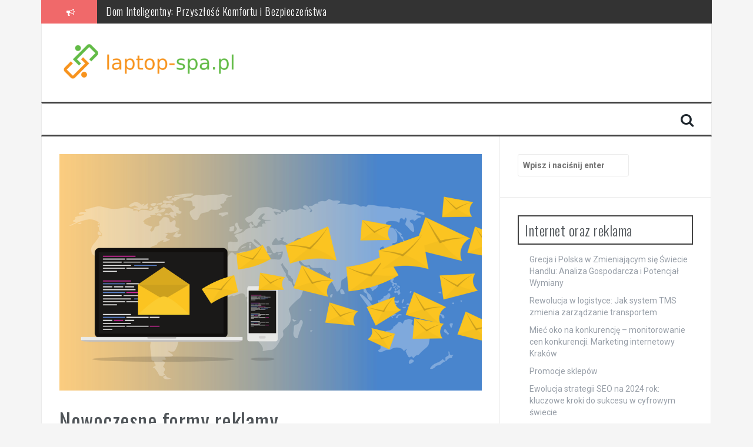

--- FILE ---
content_type: text/html; charset=UTF-8
request_url: https://laptop-spa.pl/nowoczesne-formy-reklamy/
body_size: 71410
content:

<!DOCTYPE html>
<html lang="pl-PL">
<head>
<meta charset="UTF-8">
<meta name="viewport" content="width=device-width, initial-scale=1">
<link rel="profile" href="https://gmpg.org/xfn/11">
<link rel="pingback" href="https://laptop-spa.pl/xmlrpc.php">

<meta name='robots' content='index, follow, max-image-preview:large, max-snippet:-1, max-video-preview:-1' />

	<!-- This site is optimized with the Yoast SEO plugin v26.8 - https://yoast.com/product/yoast-seo-wordpress/ -->
	<title>Nowoczesne formy reklamy - Naprawa laptopów i notebooków serwis</title>
	<link rel="canonical" href="https://laptop-spa.pl/nowoczesne-formy-reklamy/" />
	<meta property="og:locale" content="pl_PL" />
	<meta property="og:type" content="article" />
	<meta property="og:title" content="Nowoczesne formy reklamy - Naprawa laptopów i notebooków serwis" />
	<meta property="og:description" content="Każdy kto ma własną działalność, wie jak ważną funkcję pełni reklama. W dzisiejszych czasach kładzie się na nią ogromny nacisk, ktoś kto się nie reklamuje, ten nic nie zyskuje, bo jego oferta nie jest zauważalna. Dlatego nie ma co oszczędzać środków na reklamie, powinno się w nią zainwestować, by w przyszłości móc czerpać zyski z [&hellip;]" />
	<meta property="og:url" content="https://laptop-spa.pl/nowoczesne-formy-reklamy/" />
	<meta property="og:site_name" content="Naprawa laptopów i notebooków serwis" />
	<meta property="article:published_time" content="2018-07-04T13:31:27+00:00" />
	<meta property="article:modified_time" content="2018-09-04T13:31:53+00:00" />
	<meta property="og:image" content="https://laptop-spa.pl/wp-content/uploads/2018/09/reklama_1536067908.png" />
	<meta property="og:image:width" content="1280" />
	<meta property="og:image:height" content="716" />
	<meta property="og:image:type" content="image/png" />
	<meta name="author" content="laptop-spa.pl" />
	<meta name="twitter:card" content="summary_large_image" />
	<script type="application/ld+json" class="yoast-schema-graph">{"@context":"https://schema.org","@graph":[{"@type":"Article","@id":"https://laptop-spa.pl/nowoczesne-formy-reklamy/#article","isPartOf":{"@id":"https://laptop-spa.pl/nowoczesne-formy-reklamy/"},"author":{"name":"laptop-spa.pl","@id":"https://laptop-spa.pl/#/schema/person/a35411c048f99344fd96c5689ffd3751"},"headline":"Nowoczesne formy reklamy","datePublished":"2018-07-04T13:31:27+00:00","dateModified":"2018-09-04T13:31:53+00:00","mainEntityOfPage":{"@id":"https://laptop-spa.pl/nowoczesne-formy-reklamy/"},"wordCount":211,"image":{"@id":"https://laptop-spa.pl/nowoczesne-formy-reklamy/#primaryimage"},"thumbnailUrl":"https://laptop-spa.pl/wp-content/uploads/2018/09/reklama_1536067908.png","keywords":["audyt SEO stron internetowych","Najlepsze agencje reklamowe Kielce","pozycjonowanie Jelenia Góra","program do sklepu internetowego","projekty graficzne","szkolenia sem","Warszawa projekty logo"],"articleSection":["Internet oraz reklama"],"inLanguage":"pl-PL"},{"@type":"WebPage","@id":"https://laptop-spa.pl/nowoczesne-formy-reklamy/","url":"https://laptop-spa.pl/nowoczesne-formy-reklamy/","name":"Nowoczesne formy reklamy - Naprawa laptopów i notebooków serwis","isPartOf":{"@id":"https://laptop-spa.pl/#website"},"primaryImageOfPage":{"@id":"https://laptop-spa.pl/nowoczesne-formy-reklamy/#primaryimage"},"image":{"@id":"https://laptop-spa.pl/nowoczesne-formy-reklamy/#primaryimage"},"thumbnailUrl":"https://laptop-spa.pl/wp-content/uploads/2018/09/reklama_1536067908.png","datePublished":"2018-07-04T13:31:27+00:00","dateModified":"2018-09-04T13:31:53+00:00","author":{"@id":"https://laptop-spa.pl/#/schema/person/a35411c048f99344fd96c5689ffd3751"},"breadcrumb":{"@id":"https://laptop-spa.pl/nowoczesne-formy-reklamy/#breadcrumb"},"inLanguage":"pl-PL","potentialAction":[{"@type":"ReadAction","target":["https://laptop-spa.pl/nowoczesne-formy-reklamy/"]}]},{"@type":"ImageObject","inLanguage":"pl-PL","@id":"https://laptop-spa.pl/nowoczesne-formy-reklamy/#primaryimage","url":"https://laptop-spa.pl/wp-content/uploads/2018/09/reklama_1536067908.png","contentUrl":"https://laptop-spa.pl/wp-content/uploads/2018/09/reklama_1536067908.png","width":1280,"height":716,"caption":"ribkhan / Pixabay"},{"@type":"BreadcrumbList","@id":"https://laptop-spa.pl/nowoczesne-formy-reklamy/#breadcrumb","itemListElement":[{"@type":"ListItem","position":1,"name":"Strona główna","item":"https://laptop-spa.pl/"},{"@type":"ListItem","position":2,"name":"Nowoczesne formy reklamy"}]},{"@type":"WebSite","@id":"https://laptop-spa.pl/#website","url":"https://laptop-spa.pl/","name":"Naprawa laptopów i notebooków serwis","description":"laptop SPA Wrocław tęczowa","potentialAction":[{"@type":"SearchAction","target":{"@type":"EntryPoint","urlTemplate":"https://laptop-spa.pl/?s={search_term_string}"},"query-input":{"@type":"PropertyValueSpecification","valueRequired":true,"valueName":"search_term_string"}}],"inLanguage":"pl-PL"},{"@type":"Person","@id":"https://laptop-spa.pl/#/schema/person/a35411c048f99344fd96c5689ffd3751","name":"laptop-spa.pl","image":{"@type":"ImageObject","inLanguage":"pl-PL","@id":"https://laptop-spa.pl/#/schema/person/image/","url":"https://secure.gravatar.com/avatar/bfd83fde509db3de9c690690b87690711d492ee9717552382212a506974c8308?s=96&d=mm&r=g","contentUrl":"https://secure.gravatar.com/avatar/bfd83fde509db3de9c690690b87690711d492ee9717552382212a506974c8308?s=96&d=mm&r=g","caption":"laptop-spa.pl"},"url":"https://laptop-spa.pl/author/laptop-spa-pl/"}]}</script>
	<!-- / Yoast SEO plugin. -->


<link rel='dns-prefetch' href='//fonts.googleapis.com' />
<link rel="alternate" type="application/rss+xml" title="Naprawa laptopów i notebooków serwis &raquo; Kanał z wpisami" href="https://laptop-spa.pl/feed/" />
<link rel="alternate" type="application/rss+xml" title="Naprawa laptopów i notebooków serwis &raquo; Kanał z komentarzami" href="https://laptop-spa.pl/comments/feed/" />
<link rel="alternate" title="oEmbed (JSON)" type="application/json+oembed" href="https://laptop-spa.pl/wp-json/oembed/1.0/embed?url=https%3A%2F%2Flaptop-spa.pl%2Fnowoczesne-formy-reklamy%2F" />
<link rel="alternate" title="oEmbed (XML)" type="text/xml+oembed" href="https://laptop-spa.pl/wp-json/oembed/1.0/embed?url=https%3A%2F%2Flaptop-spa.pl%2Fnowoczesne-formy-reklamy%2F&#038;format=xml" />
<style id='wp-img-auto-sizes-contain-inline-css' type='text/css'>
img:is([sizes=auto i],[sizes^="auto," i]){contain-intrinsic-size:3000px 1500px}
/*# sourceURL=wp-img-auto-sizes-contain-inline-css */
</style>
<style id='wp-emoji-styles-inline-css' type='text/css'>

	img.wp-smiley, img.emoji {
		display: inline !important;
		border: none !important;
		box-shadow: none !important;
		height: 1em !important;
		width: 1em !important;
		margin: 0 0.07em !important;
		vertical-align: -0.1em !important;
		background: none !important;
		padding: 0 !important;
	}
/*# sourceURL=wp-emoji-styles-inline-css */
</style>
<style id='wp-block-library-inline-css' type='text/css'>
:root{--wp-block-synced-color:#7a00df;--wp-block-synced-color--rgb:122,0,223;--wp-bound-block-color:var(--wp-block-synced-color);--wp-editor-canvas-background:#ddd;--wp-admin-theme-color:#007cba;--wp-admin-theme-color--rgb:0,124,186;--wp-admin-theme-color-darker-10:#006ba1;--wp-admin-theme-color-darker-10--rgb:0,107,160.5;--wp-admin-theme-color-darker-20:#005a87;--wp-admin-theme-color-darker-20--rgb:0,90,135;--wp-admin-border-width-focus:2px}@media (min-resolution:192dpi){:root{--wp-admin-border-width-focus:1.5px}}.wp-element-button{cursor:pointer}:root .has-very-light-gray-background-color{background-color:#eee}:root .has-very-dark-gray-background-color{background-color:#313131}:root .has-very-light-gray-color{color:#eee}:root .has-very-dark-gray-color{color:#313131}:root .has-vivid-green-cyan-to-vivid-cyan-blue-gradient-background{background:linear-gradient(135deg,#00d084,#0693e3)}:root .has-purple-crush-gradient-background{background:linear-gradient(135deg,#34e2e4,#4721fb 50%,#ab1dfe)}:root .has-hazy-dawn-gradient-background{background:linear-gradient(135deg,#faaca8,#dad0ec)}:root .has-subdued-olive-gradient-background{background:linear-gradient(135deg,#fafae1,#67a671)}:root .has-atomic-cream-gradient-background{background:linear-gradient(135deg,#fdd79a,#004a59)}:root .has-nightshade-gradient-background{background:linear-gradient(135deg,#330968,#31cdcf)}:root .has-midnight-gradient-background{background:linear-gradient(135deg,#020381,#2874fc)}:root{--wp--preset--font-size--normal:16px;--wp--preset--font-size--huge:42px}.has-regular-font-size{font-size:1em}.has-larger-font-size{font-size:2.625em}.has-normal-font-size{font-size:var(--wp--preset--font-size--normal)}.has-huge-font-size{font-size:var(--wp--preset--font-size--huge)}.has-text-align-center{text-align:center}.has-text-align-left{text-align:left}.has-text-align-right{text-align:right}.has-fit-text{white-space:nowrap!important}#end-resizable-editor-section{display:none}.aligncenter{clear:both}.items-justified-left{justify-content:flex-start}.items-justified-center{justify-content:center}.items-justified-right{justify-content:flex-end}.items-justified-space-between{justify-content:space-between}.screen-reader-text{border:0;clip-path:inset(50%);height:1px;margin:-1px;overflow:hidden;padding:0;position:absolute;width:1px;word-wrap:normal!important}.screen-reader-text:focus{background-color:#ddd;clip-path:none;color:#444;display:block;font-size:1em;height:auto;left:5px;line-height:normal;padding:15px 23px 14px;text-decoration:none;top:5px;width:auto;z-index:100000}html :where(.has-border-color){border-style:solid}html :where([style*=border-top-color]){border-top-style:solid}html :where([style*=border-right-color]){border-right-style:solid}html :where([style*=border-bottom-color]){border-bottom-style:solid}html :where([style*=border-left-color]){border-left-style:solid}html :where([style*=border-width]){border-style:solid}html :where([style*=border-top-width]){border-top-style:solid}html :where([style*=border-right-width]){border-right-style:solid}html :where([style*=border-bottom-width]){border-bottom-style:solid}html :where([style*=border-left-width]){border-left-style:solid}html :where(img[class*=wp-image-]){height:auto;max-width:100%}:where(figure){margin:0 0 1em}html :where(.is-position-sticky){--wp-admin--admin-bar--position-offset:var(--wp-admin--admin-bar--height,0px)}@media screen and (max-width:600px){html :where(.is-position-sticky){--wp-admin--admin-bar--position-offset:0px}}

/*# sourceURL=wp-block-library-inline-css */
</style><style id='global-styles-inline-css' type='text/css'>
:root{--wp--preset--aspect-ratio--square: 1;--wp--preset--aspect-ratio--4-3: 4/3;--wp--preset--aspect-ratio--3-4: 3/4;--wp--preset--aspect-ratio--3-2: 3/2;--wp--preset--aspect-ratio--2-3: 2/3;--wp--preset--aspect-ratio--16-9: 16/9;--wp--preset--aspect-ratio--9-16: 9/16;--wp--preset--color--black: #000000;--wp--preset--color--cyan-bluish-gray: #abb8c3;--wp--preset--color--white: #ffffff;--wp--preset--color--pale-pink: #f78da7;--wp--preset--color--vivid-red: #cf2e2e;--wp--preset--color--luminous-vivid-orange: #ff6900;--wp--preset--color--luminous-vivid-amber: #fcb900;--wp--preset--color--light-green-cyan: #7bdcb5;--wp--preset--color--vivid-green-cyan: #00d084;--wp--preset--color--pale-cyan-blue: #8ed1fc;--wp--preset--color--vivid-cyan-blue: #0693e3;--wp--preset--color--vivid-purple: #9b51e0;--wp--preset--gradient--vivid-cyan-blue-to-vivid-purple: linear-gradient(135deg,rgb(6,147,227) 0%,rgb(155,81,224) 100%);--wp--preset--gradient--light-green-cyan-to-vivid-green-cyan: linear-gradient(135deg,rgb(122,220,180) 0%,rgb(0,208,130) 100%);--wp--preset--gradient--luminous-vivid-amber-to-luminous-vivid-orange: linear-gradient(135deg,rgb(252,185,0) 0%,rgb(255,105,0) 100%);--wp--preset--gradient--luminous-vivid-orange-to-vivid-red: linear-gradient(135deg,rgb(255,105,0) 0%,rgb(207,46,46) 100%);--wp--preset--gradient--very-light-gray-to-cyan-bluish-gray: linear-gradient(135deg,rgb(238,238,238) 0%,rgb(169,184,195) 100%);--wp--preset--gradient--cool-to-warm-spectrum: linear-gradient(135deg,rgb(74,234,220) 0%,rgb(151,120,209) 20%,rgb(207,42,186) 40%,rgb(238,44,130) 60%,rgb(251,105,98) 80%,rgb(254,248,76) 100%);--wp--preset--gradient--blush-light-purple: linear-gradient(135deg,rgb(255,206,236) 0%,rgb(152,150,240) 100%);--wp--preset--gradient--blush-bordeaux: linear-gradient(135deg,rgb(254,205,165) 0%,rgb(254,45,45) 50%,rgb(107,0,62) 100%);--wp--preset--gradient--luminous-dusk: linear-gradient(135deg,rgb(255,203,112) 0%,rgb(199,81,192) 50%,rgb(65,88,208) 100%);--wp--preset--gradient--pale-ocean: linear-gradient(135deg,rgb(255,245,203) 0%,rgb(182,227,212) 50%,rgb(51,167,181) 100%);--wp--preset--gradient--electric-grass: linear-gradient(135deg,rgb(202,248,128) 0%,rgb(113,206,126) 100%);--wp--preset--gradient--midnight: linear-gradient(135deg,rgb(2,3,129) 0%,rgb(40,116,252) 100%);--wp--preset--font-size--small: 13px;--wp--preset--font-size--medium: 20px;--wp--preset--font-size--large: 36px;--wp--preset--font-size--x-large: 42px;--wp--preset--spacing--20: 0.44rem;--wp--preset--spacing--30: 0.67rem;--wp--preset--spacing--40: 1rem;--wp--preset--spacing--50: 1.5rem;--wp--preset--spacing--60: 2.25rem;--wp--preset--spacing--70: 3.38rem;--wp--preset--spacing--80: 5.06rem;--wp--preset--shadow--natural: 6px 6px 9px rgba(0, 0, 0, 0.2);--wp--preset--shadow--deep: 12px 12px 50px rgba(0, 0, 0, 0.4);--wp--preset--shadow--sharp: 6px 6px 0px rgba(0, 0, 0, 0.2);--wp--preset--shadow--outlined: 6px 6px 0px -3px rgb(255, 255, 255), 6px 6px rgb(0, 0, 0);--wp--preset--shadow--crisp: 6px 6px 0px rgb(0, 0, 0);}:where(.is-layout-flex){gap: 0.5em;}:where(.is-layout-grid){gap: 0.5em;}body .is-layout-flex{display: flex;}.is-layout-flex{flex-wrap: wrap;align-items: center;}.is-layout-flex > :is(*, div){margin: 0;}body .is-layout-grid{display: grid;}.is-layout-grid > :is(*, div){margin: 0;}:where(.wp-block-columns.is-layout-flex){gap: 2em;}:where(.wp-block-columns.is-layout-grid){gap: 2em;}:where(.wp-block-post-template.is-layout-flex){gap: 1.25em;}:where(.wp-block-post-template.is-layout-grid){gap: 1.25em;}.has-black-color{color: var(--wp--preset--color--black) !important;}.has-cyan-bluish-gray-color{color: var(--wp--preset--color--cyan-bluish-gray) !important;}.has-white-color{color: var(--wp--preset--color--white) !important;}.has-pale-pink-color{color: var(--wp--preset--color--pale-pink) !important;}.has-vivid-red-color{color: var(--wp--preset--color--vivid-red) !important;}.has-luminous-vivid-orange-color{color: var(--wp--preset--color--luminous-vivid-orange) !important;}.has-luminous-vivid-amber-color{color: var(--wp--preset--color--luminous-vivid-amber) !important;}.has-light-green-cyan-color{color: var(--wp--preset--color--light-green-cyan) !important;}.has-vivid-green-cyan-color{color: var(--wp--preset--color--vivid-green-cyan) !important;}.has-pale-cyan-blue-color{color: var(--wp--preset--color--pale-cyan-blue) !important;}.has-vivid-cyan-blue-color{color: var(--wp--preset--color--vivid-cyan-blue) !important;}.has-vivid-purple-color{color: var(--wp--preset--color--vivid-purple) !important;}.has-black-background-color{background-color: var(--wp--preset--color--black) !important;}.has-cyan-bluish-gray-background-color{background-color: var(--wp--preset--color--cyan-bluish-gray) !important;}.has-white-background-color{background-color: var(--wp--preset--color--white) !important;}.has-pale-pink-background-color{background-color: var(--wp--preset--color--pale-pink) !important;}.has-vivid-red-background-color{background-color: var(--wp--preset--color--vivid-red) !important;}.has-luminous-vivid-orange-background-color{background-color: var(--wp--preset--color--luminous-vivid-orange) !important;}.has-luminous-vivid-amber-background-color{background-color: var(--wp--preset--color--luminous-vivid-amber) !important;}.has-light-green-cyan-background-color{background-color: var(--wp--preset--color--light-green-cyan) !important;}.has-vivid-green-cyan-background-color{background-color: var(--wp--preset--color--vivid-green-cyan) !important;}.has-pale-cyan-blue-background-color{background-color: var(--wp--preset--color--pale-cyan-blue) !important;}.has-vivid-cyan-blue-background-color{background-color: var(--wp--preset--color--vivid-cyan-blue) !important;}.has-vivid-purple-background-color{background-color: var(--wp--preset--color--vivid-purple) !important;}.has-black-border-color{border-color: var(--wp--preset--color--black) !important;}.has-cyan-bluish-gray-border-color{border-color: var(--wp--preset--color--cyan-bluish-gray) !important;}.has-white-border-color{border-color: var(--wp--preset--color--white) !important;}.has-pale-pink-border-color{border-color: var(--wp--preset--color--pale-pink) !important;}.has-vivid-red-border-color{border-color: var(--wp--preset--color--vivid-red) !important;}.has-luminous-vivid-orange-border-color{border-color: var(--wp--preset--color--luminous-vivid-orange) !important;}.has-luminous-vivid-amber-border-color{border-color: var(--wp--preset--color--luminous-vivid-amber) !important;}.has-light-green-cyan-border-color{border-color: var(--wp--preset--color--light-green-cyan) !important;}.has-vivid-green-cyan-border-color{border-color: var(--wp--preset--color--vivid-green-cyan) !important;}.has-pale-cyan-blue-border-color{border-color: var(--wp--preset--color--pale-cyan-blue) !important;}.has-vivid-cyan-blue-border-color{border-color: var(--wp--preset--color--vivid-cyan-blue) !important;}.has-vivid-purple-border-color{border-color: var(--wp--preset--color--vivid-purple) !important;}.has-vivid-cyan-blue-to-vivid-purple-gradient-background{background: var(--wp--preset--gradient--vivid-cyan-blue-to-vivid-purple) !important;}.has-light-green-cyan-to-vivid-green-cyan-gradient-background{background: var(--wp--preset--gradient--light-green-cyan-to-vivid-green-cyan) !important;}.has-luminous-vivid-amber-to-luminous-vivid-orange-gradient-background{background: var(--wp--preset--gradient--luminous-vivid-amber-to-luminous-vivid-orange) !important;}.has-luminous-vivid-orange-to-vivid-red-gradient-background{background: var(--wp--preset--gradient--luminous-vivid-orange-to-vivid-red) !important;}.has-very-light-gray-to-cyan-bluish-gray-gradient-background{background: var(--wp--preset--gradient--very-light-gray-to-cyan-bluish-gray) !important;}.has-cool-to-warm-spectrum-gradient-background{background: var(--wp--preset--gradient--cool-to-warm-spectrum) !important;}.has-blush-light-purple-gradient-background{background: var(--wp--preset--gradient--blush-light-purple) !important;}.has-blush-bordeaux-gradient-background{background: var(--wp--preset--gradient--blush-bordeaux) !important;}.has-luminous-dusk-gradient-background{background: var(--wp--preset--gradient--luminous-dusk) !important;}.has-pale-ocean-gradient-background{background: var(--wp--preset--gradient--pale-ocean) !important;}.has-electric-grass-gradient-background{background: var(--wp--preset--gradient--electric-grass) !important;}.has-midnight-gradient-background{background: var(--wp--preset--gradient--midnight) !important;}.has-small-font-size{font-size: var(--wp--preset--font-size--small) !important;}.has-medium-font-size{font-size: var(--wp--preset--font-size--medium) !important;}.has-large-font-size{font-size: var(--wp--preset--font-size--large) !important;}.has-x-large-font-size{font-size: var(--wp--preset--font-size--x-large) !important;}
/*# sourceURL=global-styles-inline-css */
</style>

<style id='classic-theme-styles-inline-css' type='text/css'>
/*! This file is auto-generated */
.wp-block-button__link{color:#fff;background-color:#32373c;border-radius:9999px;box-shadow:none;text-decoration:none;padding:calc(.667em + 2px) calc(1.333em + 2px);font-size:1.125em}.wp-block-file__button{background:#32373c;color:#fff;text-decoration:none}
/*# sourceURL=/wp-includes/css/classic-themes.min.css */
</style>
<link rel='stylesheet' id='flymag-bootstrap-css' href='https://laptop-spa.pl/wp-content/themes/flymag/bootstrap/css/bootstrap.min.css?ver=1' type='text/css' media='all' />
<link rel='stylesheet' id='flymag-body-fonts-css' href='//fonts.googleapis.com/css?family=Roboto%3A400%2C400italic%2C700%2C700italic&#038;ver=6.9' type='text/css' media='all' />
<link rel='stylesheet' id='flymag-headings-fonts-css' href='//fonts.googleapis.com/css?family=Oswald%3A400%2C300%2C700&#038;ver=6.9' type='text/css' media='all' />
<link rel='stylesheet' id='flymag-style-css' href='https://laptop-spa.pl/wp-content/themes/flymag-child/style.css?ver=6.9' type='text/css' media='all' />
<style id='flymag-style-inline-css' type='text/css'>
.social-navigation li:hover > a::before, a, a:hover, a:focus, a:active { color:}
.custom-menu-item-1:hover, .custom-menu-item-1 .sub-menu, .ticker-info, button, .button, input[type="button"], input[type="reset"], input[type="submit"] { background-color:}
.custom-menu-item-1 { border-color:}
.custom-menu-item-2:hover, .custom-menu-item-2 .sub-menu { background-color:}
.custom-menu-item-2 { border-color:}
.custom-menu-item-3:hover, .custom-menu-item-3 .sub-menu { background-color:}
.custom-menu-item-3 { border-color:}
.custom-menu-item-4:hover, .custom-menu-item-4 .sub-menu { background-color:}
.custom-menu-item-4 { border-color:}
.custom-menu-item-0:hover, .custom-menu-item-0 .sub-menu { background-color:}
.custom-menu-item-0 { border-color:}
.site-branding { background-color:}
.news-ticker { background-color:}
.site-title a, .site-title a:hover { color:}
.site-description { color:}
.main-navigation { background-color:}
.main-navigation a, .main-navigation li::before { color:}
body { color:}
.widget-area .widget, .widget-area .widget a { color:}
.site-footer, .footer-widget-area { background-color:}
.site-logo { max-width:310px; }

/*# sourceURL=flymag-style-inline-css */
</style>
<link rel='stylesheet' id='flymag-font-awesome-css' href='https://laptop-spa.pl/wp-content/themes/flymag/fonts/font-awesome.min.css?ver=6.9' type='text/css' media='all' />
<link rel='stylesheet' id='arpw-style-css' href='https://laptop-spa.pl/wp-content/plugins/advanced-random-posts-widget/assets/css/arpw-frontend.css?ver=6.9' type='text/css' media='all' />
<link rel='stylesheet' id='yarppRelatedCss-css' href='https://laptop-spa.pl/wp-content/plugins/yet-another-related-posts-plugin/style/related.css?ver=5.30.11' type='text/css' media='all' />
<script type="text/javascript" src="https://laptop-spa.pl/wp-includes/js/jquery/jquery.min.js?ver=3.7.1" id="jquery-core-js"></script>
<script type="text/javascript" src="https://laptop-spa.pl/wp-includes/js/jquery/jquery-migrate.min.js?ver=3.4.1" id="jquery-migrate-js"></script>
<script type="text/javascript" src="https://laptop-spa.pl/wp-content/themes/flymag/js/jquery.fitvids.js?ver=1" id="flymag-fitvids-js"></script>
<script type="text/javascript" src="https://laptop-spa.pl/wp-content/themes/flymag/js/jquery.slicknav.min.js?ver=1" id="flymag-slicknav-js"></script>
<script type="text/javascript" src="https://laptop-spa.pl/wp-content/themes/flymag/js/jquery.easy-ticker.min.js?ver=1" id="flymag-ticker-js"></script>
<script type="text/javascript" src="https://laptop-spa.pl/wp-content/themes/flymag/js/wow.min.js?ver=1" id="flymag-animations-js"></script>
<script type="text/javascript" src="https://laptop-spa.pl/wp-content/themes/flymag/js/scripts.js?ver=1" id="flymag-scripts-js"></script>
<script type="text/javascript" src="https://laptop-spa.pl/wp-content/themes/flymag/js/owl.carousel.min.js?ver=1" id="flymag-owl-script-js"></script>
<script type="text/javascript" id="flymag-slider-init-js-extra">
/* <![CDATA[ */
var sliderOptions = {"slideshowspeed":"4000"};
//# sourceURL=flymag-slider-init-js-extra
/* ]]> */
</script>
<script type="text/javascript" src="https://laptop-spa.pl/wp-content/themes/flymag/js/slider-init.js?ver=1" id="flymag-slider-init-js"></script>
<link rel="https://api.w.org/" href="https://laptop-spa.pl/wp-json/" /><link rel="alternate" title="JSON" type="application/json" href="https://laptop-spa.pl/wp-json/wp/v2/posts/198" /><link rel="EditURI" type="application/rsd+xml" title="RSD" href="https://laptop-spa.pl/xmlrpc.php?rsd" />
<meta name="generator" content="WordPress 6.9" />
<link rel='shortlink' href='https://laptop-spa.pl/?p=198' />

		<!-- GA Google Analytics @ https://m0n.co/ga -->
		<script async src="https://www.googletagmanager.com/gtag/js?id=UA-101179247-96"></script>
		<script>
			window.dataLayer = window.dataLayer || [];
			function gtag(){dataLayer.push(arguments);}
			gtag('js', new Date());
			gtag('config', 'UA-101179247-96');
		</script>

	<!-- Analytics by WP Statistics - https://wp-statistics.com -->
<!--[if lt IE 9]>
<script src="https://laptop-spa.pl/wp-content/themes/flymag/js/html5shiv.js"></script>
<![endif]-->
<style type="text/css">.recentcomments a{display:inline !important;padding:0 !important;margin:0 !important;}</style></head>

<body data-rsssl=1 class="wp-singular post-template-default single single-post postid-198 single-format-standard wp-theme-flymag wp-child-theme-flymag-child">
<div id="page" class="hfeed site">
	<a class="skip-link screen-reader-text" href="#content">Przeskocz do treści</a>

			
			<div class="latest-news container">
				<div class="ticker-info col-md-1 col-sm-1 col-xs-1">
					<i class="fa fa-bullhorn"></i>
				</div>
				<div class="news-ticker col-md-11 col-sm-11 col-xs-11">
					<div class="ticker-inner">
													<h4 class="ticker-title"><a href="https://laptop-spa.pl/dom-inteligentny-przyszlosc-komfortu-i-bezpieczenstwa/" rel="bookmark">Dom Inteligentny: Przyszłość Komfortu i Bezpieczeństwa</a></h4>													<h4 class="ticker-title"><a href="https://laptop-spa.pl/najlepsze-komunikatory-online-przeglad-i-porownanie/" rel="bookmark">Najlepsze komunikatory online: Przegląd i porównanie</a></h4>													<h4 class="ticker-title"><a href="https://laptop-spa.pl/produkcja-opakowan-od-projektu-po-finalny-produkt/" rel="bookmark">Produkcja opakowań: od projektu po finalny produkt</a></h4>													<h4 class="ticker-title"><a href="https://laptop-spa.pl/airmax-aifiber-internet-w-swidnicy-dla-biznesu-i-samorzadu/" rel="bookmark">Airmax Aifiber internet w Świdnicy dla biznesu i samorządu</a></h4>													<h4 class="ticker-title"><a href="https://laptop-spa.pl/software-house-portfolio-dlaczego-jest-kluczowe/" rel="bookmark">Software house portfolio &#8211; dlaczego jest kluczowe?</a></h4>													<h4 class="ticker-title"><a href="https://laptop-spa.pl/wynajem-hostess-na-targi-klucz-do-sukcesu-twojego-wydarzenia/" rel="bookmark">Wynajem hostess na targi: Klucz do sukcesu Twojego wydarzenia</a></h4>											</div>
				</div>
			</div>

			
	<header id="masthead" class="site-header container clearfix" role="banner">
		<div class="site-branding clearfix">
							<a href="https://laptop-spa.pl/" title="Naprawa laptopów i notebooków serwis"><img class="site-logo" src="https://laptop-spa.pl/wp-content/uploads/2020/03/logo.png" alt="Naprawa laptopów i notebooków serwis" /></a>
					</div>
		<nav id="site-navigation" class="main-navigation" role="navigation">
						<span class="search-toggle"><i class="fa fa-search"></i></span>
			
<div class="search-wrapper">
	<form role="search" method="get" class="flymag-search-form" action="https://laptop-spa.pl/">
		<span class="search-close"><i class="fa fa-times"></i></span>
		<label>
			<span class="screen-reader-text">Szukaj:</span>
			<input type="search" class="search-field" placeholder="Wpisz i naciśnij enter" value="" name="s" title="Szukaj:" />
		</label>
	</form>
</div>
	
		</nav><!-- #site-navigation -->
		<nav class="mobile-nav"></nav>
	</header><!-- #masthead -->

	<div id="content" class="site-content container clearfix">
	
	
	<div id="primary" class="content-area ">
		<main id="main" class="site-main" role="main">

		
			
<article id="post-198" class="post-198 post type-post status-publish format-standard has-post-thumbnail hentry category-internet-oraz-reklama tag-audyt-seo-stron-internetowych tag-najlepsze-agencje-reklamowe-kielce tag-pozycjonowanie-jelenia-gora tag-program-do-sklepu-internetowego tag-projekty-graficzne tag-szkolenia-sem tag-warszawa-projekty-logo">

			<div class="single-thumb">
			<img width="820" height="459" src="https://laptop-spa.pl/wp-content/uploads/2018/09/reklama_1536067908.png" class="attachment-entry-thumb size-entry-thumb wp-post-image" alt="" decoding="async" fetchpriority="high" srcset="https://laptop-spa.pl/wp-content/uploads/2018/09/reklama_1536067908.png 1280w, https://laptop-spa.pl/wp-content/uploads/2018/09/reklama_1536067908-300x168.png 300w, https://laptop-spa.pl/wp-content/uploads/2018/09/reklama_1536067908-768x430.png 768w, https://laptop-spa.pl/wp-content/uploads/2018/09/reklama_1536067908-1024x573.png 1024w" sizes="(max-width: 820px) 100vw, 820px" />		</div>	
	
	<header class="entry-header">
		<h1 class="entry-title">Nowoczesne formy reklamy</h1>
				<div class="entry-meta">
			<span class="posted-on"><i class="fa fa-calendar"></i> <a href="https://laptop-spa.pl/nowoczesne-formy-reklamy/" rel="bookmark"><time class="entry-date published" datetime="2018-07-04T15:31:27+02:00">4 lipca 2018</time><time class="updated" datetime="2018-09-04T15:31:53+02:00">4 września 2018</time></a></span><span class="byline"> <i class="fa fa-user"></i> <span class="author vcard"><a class="url fn n" href="https://laptop-spa.pl/author/laptop-spa-pl/">laptop-spa.pl</a></span></span>		</div><!-- .entry-meta -->
			</header><!-- .entry-header -->

	<div class="entry-content">
		<p>Każdy kto ma własną działalność, wie jak ważną funkcję pełni reklama. W dzisiejszych czasach kładzie się na nią ogromny nacisk, ktoś kto się nie reklamuje, ten nic nie zyskuje, bo jego oferta nie jest zauważalna. Dlatego nie ma co oszczędzać środków na reklamie, powinno się w nią zainwestować, by w przyszłości móc czerpać zyski z własnej działalności. Można się reklamować w taki sposób, jaki nam najbardziej odpowiada.</p>
<p>&nbsp;</p>
<p>Obecnie nowoczesną formą reklamy, jest reklama w sieci. Jest to pozycjonowanie, marketing szeptany, reklama na portalach społecznościowych. Ale także tradycyjne formy reklamy, nadal są popularne. Warto np zaopatrzyć się w <a href="http://www.k-2druk.pl/druki-samokopiujace-ulatwiaja-zycie-biurowe-druki-samokopiujace-druk-bloczkow-samokopiujacych/">druk bloczków samokopiujących</a>. To narzędzie potrzebne do stworzenia dużej liczby adresówek, ulotek czy innej formy reklamy. Można w ten sposób wiele zaoszczędzić, nie tylko pieniędzy ale i czasu. Tego typu druczki, można zamówić w Internecie, w internetowej drukarni. Nie trzeba więc wychodzić z domu, by takie materiały zdobyć. W reklamę zawsze trzeba inwestować, tylko dzięki niej można coś w przyszłości zyskać. Jeśli pominie się ten aspekt, to się nic nie zyska.</p>
<p>&nbsp;</p>
<div class='yarpp yarpp-related yarpp-related-website yarpp-template-list'>
<!-- YARPP List -->
<h3>W temacie również:</h3><ol>
<li><a href="https://laptop-spa.pl/podstawowa-reklama/" rel="bookmark" title="Podstawowa reklama">Podstawowa reklama</a> <small>Każda firma, która chce coś zdziałać na rynku, musi najpierw na nic zaistnieć. Niezwykle ważną i istotną kwestią, jest reklama. Reklama jest...</small></li>
<li><a href="https://laptop-spa.pl/oprawa-zdjec-i-innych-grafik/" rel="bookmark" title="Oprawa zdjęć i innych grafik">Oprawa zdjęć i innych grafik</a> <small>Stworzenie dobrej reklamy, wymaga poświęcenia temu wiele czasu i wielu starań. Dobra reklama musi być jedyna i niepowtarzalna, nie może się powtarzać...</small></li>
<li><a href="https://laptop-spa.pl/najprostsza-reklama/" rel="bookmark" title="Najprostsza reklama">Najprostsza reklama</a> <small>Internet jest taką potęgą, że mówi się nawet, że kogo i czego nie ma w Internecie, to w ogóle nie istnieje. Jest...</small></li>
<li><a href="https://laptop-spa.pl/zajecia-dla-informatykow/" rel="bookmark" title="Zajęcia dla informatyków">Zajęcia dla informatyków</a> <small>Branża informatyczna nieustannie się rozwija. Coraz więcej młodych ludzi, postanawia zostać informatykami, bo chcą poświęcić swój czas komputerom i oprogramowaniom. Zwykle trzeba...</small></li>
</ol>
</div>
			</div><!-- .entry-content -->

	<footer class="entry-footer">
		<i class="fa fa-folder"></i>&nbsp;<span class="cat-links"><a href="https://laptop-spa.pl/kategoria/internet-oraz-reklama/" rel="category tag">Internet oraz reklama</a></span><i class="fa fa-tags"></i>&nbsp;<span class="tags-links"><a href="https://laptop-spa.pl/zagadnienie/audyt-seo-stron-internetowych/" rel="tag">audyt SEO stron internetowych</a>, <a href="https://laptop-spa.pl/zagadnienie/najlepsze-agencje-reklamowe-kielce/" rel="tag">Najlepsze agencje reklamowe Kielce</a>, <a href="https://laptop-spa.pl/zagadnienie/pozycjonowanie-jelenia-gora/" rel="tag">pozycjonowanie Jelenia Góra</a>, <a href="https://laptop-spa.pl/zagadnienie/program-do-sklepu-internetowego/" rel="tag">program do sklepu internetowego</a>, <a href="https://laptop-spa.pl/zagadnienie/projekty-graficzne/" rel="tag">projekty graficzne</a>, <a href="https://laptop-spa.pl/zagadnienie/szkolenia-sem/" rel="tag">szkolenia sem</a>, <a href="https://laptop-spa.pl/zagadnienie/warszawa-projekty-logo/" rel="tag">Warszawa projekty logo</a></span>	</footer><!-- .entry-footer -->
</article><!-- #post-## -->

					<nav class="navigation post-navigation clearfix" role="navigation">
			<h1 class="screen-reader-text">Zobacz wpisy</h1>
			<div class="nav-links">
				<div class="nav-previous button"><a href="https://laptop-spa.pl/zajecia-dla-informatykow/" rel="prev"><span class="meta-nav">&larr;</span>&nbsp;Zajęcia dla informatyków</a></div><div class="nav-next button"><a href="https://laptop-spa.pl/uslugi-informatyczne/" rel="next">Usługi informatyczne&nbsp;<span class="meta-nav">&rarr;</span></a></div>			</div><!-- .nav-links -->
		</nav><!-- .navigation -->
		
			
		
		</main><!-- #main -->
	</div><!-- #primary -->


<div id="secondary" class="widget-area" role="complementary">
	<aside id="search-2" class="widget widget_search">
<div class="search-wrapper">
	<form role="search" method="get" class="flymag-search-form" action="https://laptop-spa.pl/">
		<span class="search-close"><i class="fa fa-times"></i></span>
		<label>
			<span class="screen-reader-text">Szukaj:</span>
			<input type="search" class="search-field" placeholder="Wpisz i naciśnij enter" value="" name="s" title="Szukaj:" />
		</label>
	</form>
</div>
</aside><aside id="arpw-widget-2" class="widget arpw-widget-random"><h3 class="widget-title"><span>Internet oraz reklama</span></h3><div class="arpw-random-post "><ul class="arpw-ul"><li class="arpw-li arpw-clearfix"><a class="arpw-title" href="https://laptop-spa.pl/grecja-i-polska-w-zmieniajacym-sie-swiecie-handlu-analiza-gospodarcza-i-potencjal-wymiany/" rel="bookmark">Grecja i Polska w Zmieniającym się Świecie Handlu: Analiza Gospodarcza i Potencjał Wymiany</a></li><li class="arpw-li arpw-clearfix"><a class="arpw-title" href="https://laptop-spa.pl/rewolucja-w-logistyce-jak-system-tms-zmienia-zarzadzanie-transportem/" rel="bookmark">Rewolucja w logistyce: Jak system TMS zmienia zarządzanie transportem</a></li><li class="arpw-li arpw-clearfix"><a class="arpw-title" href="https://laptop-spa.pl/miec-oko-na-konkurencje-monitorowanie-cen-konkurencji-marketing-internetowy-krakow/" rel="bookmark">Mieć oko na konkurencję &#8211; monitorowanie cen konkurencji. Marketing internetowy Kraków</a></li><li class="arpw-li arpw-clearfix"><a class="arpw-title" href="https://laptop-spa.pl/promocje-sklepow/" rel="bookmark">Promocje sklepów</a></li><li class="arpw-li arpw-clearfix"><a class="arpw-title" href="https://laptop-spa.pl/ewolucja-strategii-seo-na-2024-rok-kluczowe-kroki-do-sukcesu-w-cyfrowym-swiecie/" rel="bookmark">Ewolucja strategii SEO na 2024 rok: kluczowe kroki do sukcesu w cyfrowym świecie</a></li></ul></div><!-- Generated by https://wordpress.org/plugins/advanced-random-posts-widget/ --></aside>
		<aside id="recent-posts-2" class="widget widget_recent_entries">
		<h3 class="widget-title"><span>Ostatnie wpisy</span></h3>
		<ul>
											<li>
					<a href="https://laptop-spa.pl/sposoby-na-skuteczna-ochrone-lakieru-samochodowego-przed-uszkodzeniami/">Sposoby na skuteczną ochronę lakieru samochodowego przed uszkodzeniami</a>
									</li>
											<li>
					<a href="https://laptop-spa.pl/nie-przeplacaj-za-technologie-zobacz-dlaczego-warto-kupic-laptopa-w-ag-pl/">Nie przepłacaj za technologię! Zobacz, dlaczego warto kupić laptopa w AG.pl</a>
									</li>
											<li>
					<a href="https://laptop-spa.pl/stylowe-i-trwale-lozka-debowe-idealny-wybor-do-twojej-sypialni/">Stylowe i trwałe łóżka dębowe &#8211; idealny wybór do Twojej sypialni</a>
									</li>
											<li>
					<a href="https://laptop-spa.pl/odkryj-magiczny-swiat-literatury-z-matfel-pl-tania-ksiegarnia-internetowa-z-pelna-kolekcja-muminkow/">Odkryj magiczny świat literatury z Matfel.pl &#8211; tania księgarnia internetowa z pełną kolekcją Muminków!</a>
									</li>
											<li>
					<a href="https://laptop-spa.pl/dom-inteligentny-przyszlosc-komfortu-i-bezpieczenstwa/">Dom Inteligentny: Przyszłość Komfortu i Bezpieczeństwa</a>
									</li>
					</ul>

		</aside><aside id="recent-comments-2" class="widget flymag_recent_comments"><h3 class="widget-title"><span>Najnowsze komentarze</span></h3><ul class="list-group"></ul></aside><aside id="archives-2" class="widget widget_archive"><h3 class="widget-title"><span>Archiwa</span></h3>
			<ul>
					<li><a href='https://laptop-spa.pl/2025/11/'>listopad 2025</a></li>
	<li><a href='https://laptop-spa.pl/2025/10/'>październik 2025</a></li>
	<li><a href='https://laptop-spa.pl/2025/08/'>sierpień 2025</a></li>
	<li><a href='https://laptop-spa.pl/2025/03/'>marzec 2025</a></li>
	<li><a href='https://laptop-spa.pl/2024/09/'>wrzesień 2024</a></li>
	<li><a href='https://laptop-spa.pl/2024/07/'>lipiec 2024</a></li>
	<li><a href='https://laptop-spa.pl/2024/06/'>czerwiec 2024</a></li>
	<li><a href='https://laptop-spa.pl/2024/05/'>maj 2024</a></li>
	<li><a href='https://laptop-spa.pl/2024/04/'>kwiecień 2024</a></li>
	<li><a href='https://laptop-spa.pl/2024/01/'>styczeń 2024</a></li>
	<li><a href='https://laptop-spa.pl/2023/11/'>listopad 2023</a></li>
	<li><a href='https://laptop-spa.pl/2023/10/'>październik 2023</a></li>
	<li><a href='https://laptop-spa.pl/2023/09/'>wrzesień 2023</a></li>
	<li><a href='https://laptop-spa.pl/2023/08/'>sierpień 2023</a></li>
	<li><a href='https://laptop-spa.pl/2023/07/'>lipiec 2023</a></li>
	<li><a href='https://laptop-spa.pl/2023/06/'>czerwiec 2023</a></li>
	<li><a href='https://laptop-spa.pl/2023/05/'>maj 2023</a></li>
	<li><a href='https://laptop-spa.pl/2023/04/'>kwiecień 2023</a></li>
	<li><a href='https://laptop-spa.pl/2023/03/'>marzec 2023</a></li>
	<li><a href='https://laptop-spa.pl/2022/11/'>listopad 2022</a></li>
	<li><a href='https://laptop-spa.pl/2022/08/'>sierpień 2022</a></li>
	<li><a href='https://laptop-spa.pl/2022/07/'>lipiec 2022</a></li>
	<li><a href='https://laptop-spa.pl/2022/04/'>kwiecień 2022</a></li>
	<li><a href='https://laptop-spa.pl/2021/03/'>marzec 2021</a></li>
	<li><a href='https://laptop-spa.pl/2021/02/'>luty 2021</a></li>
	<li><a href='https://laptop-spa.pl/2021/01/'>styczeń 2021</a></li>
	<li><a href='https://laptop-spa.pl/2020/11/'>listopad 2020</a></li>
	<li><a href='https://laptop-spa.pl/2020/09/'>wrzesień 2020</a></li>
	<li><a href='https://laptop-spa.pl/2020/08/'>sierpień 2020</a></li>
	<li><a href='https://laptop-spa.pl/2020/07/'>lipiec 2020</a></li>
	<li><a href='https://laptop-spa.pl/2020/06/'>czerwiec 2020</a></li>
	<li><a href='https://laptop-spa.pl/2020/05/'>maj 2020</a></li>
	<li><a href='https://laptop-spa.pl/2020/03/'>marzec 2020</a></li>
	<li><a href='https://laptop-spa.pl/2019/09/'>wrzesień 2019</a></li>
	<li><a href='https://laptop-spa.pl/2019/07/'>lipiec 2019</a></li>
	<li><a href='https://laptop-spa.pl/2019/06/'>czerwiec 2019</a></li>
	<li><a href='https://laptop-spa.pl/2019/05/'>maj 2019</a></li>
	<li><a href='https://laptop-spa.pl/2019/04/'>kwiecień 2019</a></li>
	<li><a href='https://laptop-spa.pl/2019/03/'>marzec 2019</a></li>
	<li><a href='https://laptop-spa.pl/2019/02/'>luty 2019</a></li>
	<li><a href='https://laptop-spa.pl/2019/01/'>styczeń 2019</a></li>
	<li><a href='https://laptop-spa.pl/2018/12/'>grudzień 2018</a></li>
	<li><a href='https://laptop-spa.pl/2018/11/'>listopad 2018</a></li>
	<li><a href='https://laptop-spa.pl/2018/10/'>październik 2018</a></li>
	<li><a href='https://laptop-spa.pl/2018/09/'>wrzesień 2018</a></li>
	<li><a href='https://laptop-spa.pl/2018/08/'>sierpień 2018</a></li>
	<li><a href='https://laptop-spa.pl/2018/07/'>lipiec 2018</a></li>
	<li><a href='https://laptop-spa.pl/2018/06/'>czerwiec 2018</a></li>
	<li><a href='https://laptop-spa.pl/2018/05/'>maj 2018</a></li>
	<li><a href='https://laptop-spa.pl/2018/04/'>kwiecień 2018</a></li>
	<li><a href='https://laptop-spa.pl/2018/03/'>marzec 2018</a></li>
	<li><a href='https://laptop-spa.pl/2018/02/'>luty 2018</a></li>
	<li><a href='https://laptop-spa.pl/2018/01/'>styczeń 2018</a></li>
	<li><a href='https://laptop-spa.pl/2017/12/'>grudzień 2017</a></li>
	<li><a href='https://laptop-spa.pl/2017/11/'>listopad 2017</a></li>
	<li><a href='https://laptop-spa.pl/2017/10/'>październik 2017</a></li>
	<li><a href='https://laptop-spa.pl/2017/09/'>wrzesień 2017</a></li>
	<li><a href='https://laptop-spa.pl/2017/08/'>sierpień 2017</a></li>
	<li><a href='https://laptop-spa.pl/2017/07/'>lipiec 2017</a></li>
	<li><a href='https://laptop-spa.pl/2017/06/'>czerwiec 2017</a></li>
	<li><a href='https://laptop-spa.pl/2017/05/'>maj 2017</a></li>
	<li><a href='https://laptop-spa.pl/2017/04/'>kwiecień 2017</a></li>
	<li><a href='https://laptop-spa.pl/2017/03/'>marzec 2017</a></li>
	<li><a href='https://laptop-spa.pl/2017/02/'>luty 2017</a></li>
	<li><a href='https://laptop-spa.pl/2017/01/'>styczeń 2017</a></li>
	<li><a href='https://laptop-spa.pl/2016/12/'>grudzień 2016</a></li>
	<li><a href='https://laptop-spa.pl/2016/11/'>listopad 2016</a></li>
			</ul>

			</aside><aside id="categories-2" class="widget widget_categories"><h3 class="widget-title"><span>Kategorie</span></h3>
			<ul>
					<li class="cat-item cat-item-2"><a href="https://laptop-spa.pl/kategoria/internet-oraz-reklama/">Internet oraz reklama</a>
</li>
	<li class="cat-item cat-item-56"><a href="https://laptop-spa.pl/kategoria/nie-tylko-reklama/">Nie tylko reklama</a>
</li>
	<li class="cat-item cat-item-103"><a href="https://laptop-spa.pl/kategoria/sprzet/">Sprzęt</a>
</li>
			</ul>

			</aside><aside id="arpw-widget-3" class="widget arpw-widget-random"><h3 class="widget-title"><span>Polecamy przeczytać</span></h3><div class="arpw-random-post "><ul class="arpw-ul"><li class="arpw-li arpw-clearfix"><a href="https://laptop-spa.pl/darmowa-mozliwosc-wystawiania-ogloszen/"  rel="bookmark"><img width="50" height="33" src="https://laptop-spa.pl/wp-content/uploads/2020/05/ogłoszenia_1588583937.jpg" class="arpw-thumbnail alignleft wp-post-image" alt="Darmowa możliwość wystawiania ogłoszeń" decoding="async" loading="lazy" srcset="https://laptop-spa.pl/wp-content/uploads/2020/05/ogłoszenia_1588583937.jpg 1280w, https://laptop-spa.pl/wp-content/uploads/2020/05/ogłoszenia_1588583937-300x199.jpg 300w, https://laptop-spa.pl/wp-content/uploads/2020/05/ogłoszenia_1588583937-768x510.jpg 768w, https://laptop-spa.pl/wp-content/uploads/2020/05/ogłoszenia_1588583937-1024x680.jpg 1024w" sizes="auto, (max-width: 50px) 100vw, 50px" /></a><a class="arpw-title" href="https://laptop-spa.pl/darmowa-mozliwosc-wystawiania-ogloszen/" rel="bookmark">Darmowa możliwość wystawiania ogłoszeń</a><div class="arpw-summary">Możliwość wystawiania ogłoszeń bez konieczności płacenia za taką możliwość jest świetną sprawą. W dobie Internetu, do którego zdecydowana większość &hellip;</div></li><li class="arpw-li arpw-clearfix"><a href="https://laptop-spa.pl/najlepsza-strona-www/"  rel="bookmark"><img width="33" height="50" src="https://laptop-spa.pl/wp-content/uploads/2018/09/webdesign_1536067982.jpg" class="arpw-thumbnail alignleft wp-post-image" alt="Najlepsza strona www" decoding="async" loading="lazy" srcset="https://laptop-spa.pl/wp-content/uploads/2018/09/webdesign_1536067982.jpg 850w, https://laptop-spa.pl/wp-content/uploads/2018/09/webdesign_1536067982-199x300.jpg 199w, https://laptop-spa.pl/wp-content/uploads/2018/09/webdesign_1536067982-768x1157.jpg 768w, https://laptop-spa.pl/wp-content/uploads/2018/09/webdesign_1536067982-680x1024.jpg 680w" sizes="auto, (max-width: 33px) 100vw, 33px" /></a><a class="arpw-title" href="https://laptop-spa.pl/najlepsza-strona-www/" rel="bookmark">Najlepsza strona www</a><div class="arpw-summary">Wiele do powiedzenia na temat budowania reklamy w sieci, mają informatycy. To ich pasja i zamiłowanie, przed komputerem mogą &hellip;</div></li><li class="arpw-li arpw-clearfix"><a href="https://laptop-spa.pl/blog-jak-zaczac/"  rel="bookmark"><img width="50" height="33" src="https://laptop-spa.pl/wp-content/uploads/2020/12/blog_1608674202.jpg" class="arpw-thumbnail alignleft wp-post-image" alt="Blog &#8211; jak zacząć ?" decoding="async" loading="lazy" srcset="https://laptop-spa.pl/wp-content/uploads/2020/12/blog_1608674202.jpg 1280w, https://laptop-spa.pl/wp-content/uploads/2020/12/blog_1608674202-300x200.jpg 300w, https://laptop-spa.pl/wp-content/uploads/2020/12/blog_1608674202-768x512.jpg 768w, https://laptop-spa.pl/wp-content/uploads/2020/12/blog_1608674202-1024x682.jpg 1024w" sizes="auto, (max-width: 50px) 100vw, 50px" /></a><a class="arpw-title" href="https://laptop-spa.pl/blog-jak-zaczac/" rel="bookmark">Blog &#8211; jak zacząć ?</a><div class="arpw-summary">Zastanawiasz się, jak rozpocząć przygodę z blogowaniem? Współczesny świat oferuje niezliczone możliwości dzielenia się swoimi pasjami i przemyśleniami, jednak &hellip;</div></li><li class="arpw-li arpw-clearfix"><a href="https://laptop-spa.pl/seo-dla-strony-internetowej/"  rel="bookmark"><img width="50" height="28" src="https://laptop-spa.pl/wp-content/uploads/2018/09/seo_1536581957.jpg" class="arpw-thumbnail alignleft wp-post-image" alt="SEO dla strony internetowej" decoding="async" loading="lazy" srcset="https://laptop-spa.pl/wp-content/uploads/2018/09/seo_1536581957.jpg 1280w, https://laptop-spa.pl/wp-content/uploads/2018/09/seo_1536581957-300x169.jpg 300w, https://laptop-spa.pl/wp-content/uploads/2018/09/seo_1536581957-768x432.jpg 768w, https://laptop-spa.pl/wp-content/uploads/2018/09/seo_1536581957-1024x576.jpg 1024w" sizes="auto, (max-width: 50px) 100vw, 50px" /></a><a class="arpw-title" href="https://laptop-spa.pl/seo-dla-strony-internetowej/" rel="bookmark">SEO dla strony internetowej</a><div class="arpw-summary">W dzisiejszym cyfrowym świecie, gdzie konkurencja o uwagę internautów jest ogromna, skuteczna optymalizacja dla wyszukiwarek internetowych, znana jako SEO, &hellip;</div></li><li class="arpw-li arpw-clearfix"><a href="https://laptop-spa.pl/dzialania-proste-i-skuteczne/"  rel="bookmark"><img width="50" height="33" src="https://laptop-spa.pl/wp-content/uploads/2020/06/laptop_1592681821.jpg" class="arpw-thumbnail alignleft wp-post-image" alt="Działania proste i skuteczne." decoding="async" loading="lazy" srcset="https://laptop-spa.pl/wp-content/uploads/2020/06/laptop_1592681821.jpg 1280w, https://laptop-spa.pl/wp-content/uploads/2020/06/laptop_1592681821-300x200.jpg 300w, https://laptop-spa.pl/wp-content/uploads/2020/06/laptop_1592681821-768x512.jpg 768w, https://laptop-spa.pl/wp-content/uploads/2020/06/laptop_1592681821-1024x682.jpg 1024w" sizes="auto, (max-width: 50px) 100vw, 50px" /></a><a class="arpw-title" href="https://laptop-spa.pl/dzialania-proste-i-skuteczne/" rel="bookmark">Działania proste i skuteczne.</a><div class="arpw-summary">Jak działa platforma ogłoszeniowa? Niniejszy artykuł zostanie poświęcony branży ogłoszeniowej. Dotyczy ona dodawania ogłoszeń, oferowania najbardziej atrakcyjnych ofert dla &hellip;</div></li></ul></div><!-- Generated by https://wordpress.org/plugins/advanced-random-posts-widget/ --></aside></div><!-- #secondary -->

	</div><!-- #content -->
			
<div id="sidebar-footer" class="footer-widget-area clearfix" role="complementary">
	<div class="container">
							<div class="sidebar-column col-md-4 col-sm-4">
				<aside id="tag_cloud-2" class="widget widget_tag_cloud"><h3 class="widget-title">Tagi</h3><div class="tagcloud"><a href="https://laptop-spa.pl/zagadnienie/agencja-sem-w-warszawie/" class="tag-cloud-link tag-link-93 tag-link-position-1" style="font-size: 9.0566037735849pt;" aria-label="agencja sem w Warszawie (11 elementów)">agencja sem w Warszawie</a>
<a href="https://laptop-spa.pl/zagadnienie/audyt-seo-stron-internetowych/" class="tag-cloud-link tag-link-81 tag-link-position-2" style="font-size: 14.867924528302pt;" aria-label="audyt SEO stron internetowych (19 elementów)">audyt SEO stron internetowych</a>
<a href="https://laptop-spa.pl/zagadnienie/darmowe-ogloszenia-o-pracy/" class="tag-cloud-link tag-link-61 tag-link-position-3" style="font-size: 13.811320754717pt;" aria-label="darmowe ogłoszenia o pracy (17 elementów)">darmowe ogłoszenia o pracy</a>
<a href="https://laptop-spa.pl/zagadnienie/darmowe-sudoku-online/" class="tag-cloud-link tag-link-65 tag-link-position-4" style="font-size: 10.905660377358pt;" aria-label="Darmowe sudoku online (13 elementów)">Darmowe sudoku online</a>
<a href="https://laptop-spa.pl/zagadnienie/extra-pensja-wyniki/" class="tag-cloud-link tag-link-57 tag-link-position-5" style="font-size: 15.924528301887pt;" aria-label="extra pensja wyniki (21 elementów)">extra pensja wyniki</a>
<a href="https://laptop-spa.pl/zagadnienie/gry-mmo-pilkarskie/" class="tag-cloud-link tag-link-59 tag-link-position-6" style="font-size: 14.867924528302pt;" aria-label="gry MMO piłkarskie (19 elementów)">gry MMO piłkarskie</a>
<a href="https://laptop-spa.pl/zagadnienie/jaka-waga-do-wzrostu/" class="tag-cloud-link tag-link-60 tag-link-position-7" style="font-size: 14.339622641509pt;" aria-label="jaka waga do wzrostu (18 elementów)">jaka waga do wzrostu</a>
<a href="https://laptop-spa.pl/zagadnienie/kampanie-facebook/" class="tag-cloud-link tag-link-88 tag-link-position-8" style="font-size: 22pt;" aria-label="Kampanie facebook (36 elementów)">Kampanie facebook</a>
<a href="https://laptop-spa.pl/zagadnienie/kasetony-reklamowe-warszawa/" class="tag-cloud-link tag-link-134 tag-link-position-9" style="font-size: 9.0566037735849pt;" aria-label="kasetony reklamowe warszawa (11 elementów)">kasetony reklamowe warszawa</a>
<a href="https://laptop-spa.pl/zagadnienie/korepetycje-rosyjski/" class="tag-cloud-link tag-link-62 tag-link-position-10" style="font-size: 13.018867924528pt;" aria-label="korepetycje rosyjski (16 elementów)">korepetycje rosyjski</a>
<a href="https://laptop-spa.pl/zagadnienie/marketing-spolecznosciowy/" class="tag-cloud-link tag-link-98 tag-link-position-11" style="font-size: 9.0566037735849pt;" aria-label="marketing społecznościowy (11 elementów)">marketing społecznościowy</a>
<a href="https://laptop-spa.pl/zagadnienie/moje-ip-jak-sprawdzic/" class="tag-cloud-link tag-link-55 tag-link-position-12" style="font-size: 16.452830188679pt;" aria-label="moje IP jak sprawdzić? (22 elementy)">moje IP jak sprawdzić?</a>
<a href="https://laptop-spa.pl/zagadnienie/monitoring-konkurencji/" class="tag-cloud-link tag-link-20 tag-link-position-13" style="font-size: 8pt;" aria-label="monitoring konkurencji (10 elementów)">monitoring konkurencji</a>
<a href="https://laptop-spa.pl/zagadnienie/optymalizacja-prestashop/" class="tag-cloud-link tag-link-99 tag-link-position-14" style="font-size: 9.8490566037736pt;" aria-label="Optymalizacja prestashop (12 elementów)">Optymalizacja prestashop</a>
<a href="https://laptop-spa.pl/zagadnienie/optymalizacja-sklepu-prestashop/" class="tag-cloud-link tag-link-52 tag-link-position-15" style="font-size: 19.094339622642pt;" aria-label="Optymalizacja sklepu prestashop (28 elementów)">Optymalizacja sklepu prestashop</a>
<a href="https://laptop-spa.pl/zagadnienie/parafie-mikolow/" class="tag-cloud-link tag-link-67 tag-link-position-16" style="font-size: 9.0566037735849pt;" aria-label="parafie Mikołów (11 elementów)">parafie Mikołów</a>
<a href="https://laptop-spa.pl/zagadnienie/pies-i-kot-w-domu/" class="tag-cloud-link tag-link-64 tag-link-position-17" style="font-size: 11.698113207547pt;" aria-label="pies i kot w domu (14 elementów)">pies i kot w domu</a>
<a href="https://laptop-spa.pl/zagadnienie/pozycjonowanie-gdansk/" class="tag-cloud-link tag-link-35 tag-link-position-18" style="font-size: 12.22641509434pt;" aria-label="Pozycjonowanie Gdańsk (15 elementów)">Pozycjonowanie Gdańsk</a>
<a href="https://laptop-spa.pl/zagadnienie/pozycjonowanie-katowice/" class="tag-cloud-link tag-link-91 tag-link-position-19" style="font-size: 9.8490566037736pt;" aria-label="pozycjonowanie katowice (12 elementów)">pozycjonowanie katowice</a>
<a href="https://laptop-spa.pl/zagadnienie/pozycjonowanie-stron-grodzisk-mazowiecki/" class="tag-cloud-link tag-link-101 tag-link-position-20" style="font-size: 9.0566037735849pt;" aria-label="pozycjonowanie stron Grodzisk Mazowiecki (11 elementów)">pozycjonowanie stron Grodzisk Mazowiecki</a>
<a href="https://laptop-spa.pl/zagadnienie/pozycjonowanie-walbrzych/" class="tag-cloud-link tag-link-129 tag-link-position-21" style="font-size: 11.698113207547pt;" aria-label="pozycjonowanie Wałbrzych (14 elementów)">pozycjonowanie Wałbrzych</a>
<a href="https://laptop-spa.pl/zagadnienie/pozycjonownie-ston-na-slasku/" class="tag-cloud-link tag-link-96 tag-link-position-22" style="font-size: 10.905660377358pt;" aria-label="pozycjonownie ston na śląsku (13 elementów)">pozycjonownie ston na śląsku</a>
<a href="https://laptop-spa.pl/zagadnienie/praca-dabrowa-gornicza/" class="tag-cloud-link tag-link-63 tag-link-position-23" style="font-size: 12.22641509434pt;" aria-label="praca Dąbrowa Górnicza (15 elementów)">praca Dąbrowa Górnicza</a>
<a href="https://laptop-spa.pl/zagadnienie/producent-etykiet-samoprzylepnych/" class="tag-cloud-link tag-link-136 tag-link-position-24" style="font-size: 11.698113207547pt;" aria-label="producent etykiet samoprzylepnych (14 elementów)">producent etykiet samoprzylepnych</a>
<a href="https://laptop-spa.pl/zagadnienie/program-do-sklepu-internetowego/" class="tag-cloud-link tag-link-79 tag-link-position-25" style="font-size: 16.452830188679pt;" aria-label="program do sklepu internetowego (22 elementy)">program do sklepu internetowego</a>
<a href="https://laptop-spa.pl/zagadnienie/projektowanie-logo-dla-firm-w-warszawie/" class="tag-cloud-link tag-link-39 tag-link-position-26" style="font-size: 14.867924528302pt;" aria-label="Projektowanie logo dla firm w Warszawie (19 elementów)">Projektowanie logo dla firm w Warszawie</a>
<a href="https://laptop-spa.pl/zagadnienie/projektowanie-logo-warszawa/" class="tag-cloud-link tag-link-8 tag-link-position-27" style="font-size: 8pt;" aria-label="Projektowanie logo Warszawa (10 elementów)">Projektowanie logo Warszawa</a>
<a href="https://laptop-spa.pl/zagadnienie/projektowanie-stron-gdansk/" class="tag-cloud-link tag-link-23 tag-link-position-28" style="font-size: 13.018867924528pt;" aria-label="projektowanie stron gdańsk (16 elementów)">projektowanie stron gdańsk</a>
<a href="https://laptop-spa.pl/zagadnienie/projektowanie-stron-internetowych-bydgoszcz/" class="tag-cloud-link tag-link-135 tag-link-position-29" style="font-size: 9.0566037735849pt;" aria-label="projektowanie stron internetowych bydgoszcz (11 elementów)">projektowanie stron internetowych bydgoszcz</a>
<a href="https://laptop-spa.pl/zagadnienie/prowadzenie-facebooka-firmowego/" class="tag-cloud-link tag-link-27 tag-link-position-30" style="font-size: 13.811320754717pt;" aria-label="prowadzenie facebooka firmowego (17 elementów)">prowadzenie facebooka firmowego</a>
<a href="https://laptop-spa.pl/zagadnienie/rejestracja-logotypu/" class="tag-cloud-link tag-link-43 tag-link-position-31" style="font-size: 8pt;" aria-label="rejestracja logotypu (10 elementów)">rejestracja logotypu</a>
<a href="https://laptop-spa.pl/zagadnienie/reklama-na-portalu-youtube/" class="tag-cloud-link tag-link-33 tag-link-position-32" style="font-size: 12.22641509434pt;" aria-label="Reklama na portalu YouTube (15 elementów)">Reklama na portalu YouTube</a>
<a href="https://laptop-spa.pl/zagadnienie/responsywne-strony-internetowe-warszawa/" class="tag-cloud-link tag-link-92 tag-link-position-33" style="font-size: 11.698113207547pt;" aria-label="responsywne strony internetowe Warszawa (14 elementów)">responsywne strony internetowe Warszawa</a>
<a href="https://laptop-spa.pl/zagadnienie/serwis-telefonow-komorkowych-samsung/" class="tag-cloud-link tag-link-162 tag-link-position-34" style="font-size: 9.0566037735849pt;" aria-label="serwis telefonów komórkowych samsung (11 elementów)">serwis telefonów komórkowych samsung</a>
<a href="https://laptop-spa.pl/zagadnienie/sklepy-responsywne-internetowe/" class="tag-cloud-link tag-link-130 tag-link-position-35" style="font-size: 14.339622641509pt;" aria-label="sklepy responsywne internetowe (18 elementów)">sklepy responsywne internetowe</a>
<a href="https://laptop-spa.pl/zagadnienie/sudoku-plansze/" class="tag-cloud-link tag-link-66 tag-link-position-36" style="font-size: 9.8490566037736pt;" aria-label="Sudoku plansze (12 elementów)">Sudoku plansze</a>
<a href="https://laptop-spa.pl/zagadnienie/system-pozycjonowania/" class="tag-cloud-link tag-link-58 tag-link-position-37" style="font-size: 15.396226415094pt;" aria-label="system pozycjonowania (20 elementów)">system pozycjonowania</a>
<a href="https://laptop-spa.pl/zagadnienie/teczki-firmowe-z-nadrukiem-cena/" class="tag-cloud-link tag-link-127 tag-link-position-38" style="font-size: 10.905660377358pt;" aria-label="teczki firmowe z nadrukiem cena (13 elementów)">teczki firmowe z nadrukiem cena</a>
<a href="https://laptop-spa.pl/zagadnienie/torebki-papierowe-z-nadrukiem/" class="tag-cloud-link tag-link-125 tag-link-position-39" style="font-size: 13.018867924528pt;" aria-label="torebki papierowe z nadrukiem (16 elementów)">torebki papierowe z nadrukiem</a>
<a href="https://laptop-spa.pl/zagadnienie/tworzenie-sklepow-internetowych-poznan/" class="tag-cloud-link tag-link-138 tag-link-position-40" style="font-size: 11.698113207547pt;" aria-label="tworzenie sklepów internetowych Poznań (14 elementów)">tworzenie sklepów internetowych Poznań</a>
<a href="https://laptop-spa.pl/zagadnienie/tworzenie-stron-www-warszawa/" class="tag-cloud-link tag-link-100 tag-link-position-41" style="font-size: 9.8490566037736pt;" aria-label="tworzenie stron www warszawa (12 elementów)">tworzenie stron www warszawa</a>
<a href="https://laptop-spa.pl/zagadnienie/tworzenie-stron-www-slask/" class="tag-cloud-link tag-link-132 tag-link-position-42" style="font-size: 10.905660377358pt;" aria-label="tworzenie stron www Śląsk (13 elementów)">tworzenie stron www Śląsk</a>
<a href="https://laptop-spa.pl/zagadnienie/warszawa-projekty-logo/" class="tag-cloud-link tag-link-12 tag-link-position-43" style="font-size: 9.8490566037736pt;" aria-label="Warszawa projekty logo (12 elementów)">Warszawa projekty logo</a>
<a href="https://laptop-spa.pl/zagadnienie/wypozycjonowanie-strony-www/" class="tag-cloud-link tag-link-97 tag-link-position-44" style="font-size: 11.698113207547pt;" aria-label="wypozycjonowanie strony www (14 elementów)">wypozycjonowanie strony www</a>
<a href="https://laptop-spa.pl/zagadnienie/zaprojektowanie-strony-internetowej/" class="tag-cloud-link tag-link-90 tag-link-position-45" style="font-size: 9.8490566037736pt;" aria-label="zaprojektowanie strony internetowej (12 elementów)">zaprojektowanie strony internetowej</a></div>
</aside>			</div>
					<div class="sidebar-column col-md-4 col-sm-4">
				<aside id="arpw-widget-4" class="widget arpw-widget-random"><h3 class="widget-title">Internet</h3><div class="arpw-random-post "><ul class="arpw-ul"><li class="arpw-li arpw-clearfix"><a class="arpw-title" href="https://laptop-spa.pl/studium-nad-zadowoleniem-klienta-uslugi-marketingowe-badanie-satysfakcji-klientow/" rel="bookmark">Studium nad zadowoleniem klienta &#8211; usługi marketingowe &#8211; badanie satysfakcji klientów.</a></li><li class="arpw-li arpw-clearfix"><a class="arpw-title" href="https://laptop-spa.pl/reklama-najlepsza-z-najlepszych/" rel="bookmark">Reklama najlepsza z najlepszych</a></li><li class="arpw-li arpw-clearfix"><a class="arpw-title" href="https://laptop-spa.pl/zdobywanie-klientow-w-sieci/" rel="bookmark">Zdobywanie klientów w sieci</a></li><li class="arpw-li arpw-clearfix"><a class="arpw-title" href="https://laptop-spa.pl/sekretne-zycie-osob-pracujacych-na-pol-etatu-przewodnik-po-godzinach-urlopach-i-korzysciach/" rel="bookmark">Sekretne życie osób pracujących na pół etatu: Przewodnik po godzinach, urlopach i korzyściach</a></li><li class="arpw-li arpw-clearfix"><a class="arpw-title" href="https://laptop-spa.pl/darmowa-mozliwosc-wystawiania-ogloszen/" rel="bookmark">Darmowa możliwość wystawiania ogłoszeń</a></li><li class="arpw-li arpw-clearfix"><a class="arpw-title" href="https://laptop-spa.pl/chcesz-otworzyc-butik-postaw-na-franczyze/" rel="bookmark">Chcesz otworzyć butik? Postaw na franczyzę</a></li><li class="arpw-li arpw-clearfix"><a class="arpw-title" href="https://laptop-spa.pl/umiejetnosci-interpersonalne-klucz-do-osobistego-i-zawodowego-sukcesu/" rel="bookmark">Umiejętności interpersonalne: Klucz do osobistego i zawodowego sukcesu</a></li><li class="arpw-li arpw-clearfix"><a class="arpw-title" href="https://laptop-spa.pl/jak-dowiedziec-sie-co-siedzi-w-glowie-klienta-badania-marketingowe-badania-ilosciowe-i-jakosciowe/" rel="bookmark">Jak dowiedzieć się, co siedzi w głowie klienta? Badania marketingowe &#8211; badania ilościowe i jakościowe;</a></li><li class="arpw-li arpw-clearfix"><a class="arpw-title" href="https://laptop-spa.pl/dobrze-wypromowany-biznes-prowadzenie-facebooka-firmowego-reklama-facebook-kielce/" rel="bookmark">Dobrze wypromowany biznes &#8211; prowadzenie facebooka firmowego. Reklama facebook Kielce</a></li><li class="arpw-li arpw-clearfix"><a class="arpw-title" href="https://laptop-spa.pl/zatrudnienie-obywateli-ukrainy-w-polsce-przewodnik-po-legalnosci-wymaganiach-i-procedurach/" rel="bookmark">Zatrudnienie obywateli Ukrainy w Polsce: Przewodnik po legalności, wymaganiach i procedurach</a></li><li class="arpw-li arpw-clearfix"><a class="arpw-title" href="https://laptop-spa.pl/zlapujac-przyszlosc-outsourcing-it-i-uslugi-informatyczne-w-efektywnym-biznesie/" rel="bookmark">Złapując Przyszłość: Outsourcing IT i Usługi Informatyczne w Efektywnym Biznesie</a></li><li class="arpw-li arpw-clearfix"><a class="arpw-title" href="https://laptop-spa.pl/sekrety-skutecznej-promocji-jak-hostessy-zmienia-twoja-kampanie-marketingowa/" rel="bookmark">Sekrety Skutecznej Promocji: Jak Hostessy Zmienią Twoją Kampanię Marketingową</a></li><li class="arpw-li arpw-clearfix"><a class="arpw-title" href="https://laptop-spa.pl/bloczki-reklamowe-klucz-do-skutecznej-promocji-twojej-marki/" rel="bookmark">Bloczki Reklamowe: Klucz do Skutecznej Promocji Twojej Marki</a></li><li class="arpw-li arpw-clearfix"><a class="arpw-title" href="https://laptop-spa.pl/walbrzych-pozycjonowanie/" rel="bookmark">Wałbrzych &#8211; Pozycjonowanie.</a></li><li class="arpw-li arpw-clearfix"><a class="arpw-title" href="https://laptop-spa.pl/reklama-firmy/" rel="bookmark">Reklama firmy.</a></li><li class="arpw-li arpw-clearfix"><a class="arpw-title" href="https://laptop-spa.pl/razem-razniej/" rel="bookmark">Razem raźniej</a></li><li class="arpw-li arpw-clearfix"><a class="arpw-title" href="https://laptop-spa.pl/samodzielny-audyt-strony-internetowej-jak-wykonac-skuteczna-analize-seo-i-poprawic-widocznosc-w-sieci/" rel="bookmark">Samodzielny audyt strony internetowej: jak wykonać skuteczną analizę SEO i poprawić widoczność w sieci</a></li><li class="arpw-li arpw-clearfix"><a class="arpw-title" href="https://laptop-spa.pl/w-jaki-sposob-zaczac-hostowac-witryne-internetowa/" rel="bookmark">W jaki sposób zacząć hostować witrynę internetową ?</a></li><li class="arpw-li arpw-clearfix"><a class="arpw-title" href="https://laptop-spa.pl/praca-w-norwegii-2023-kompendium-wiedzy-o-zarobkach-kosztach-zycia-i-formalnosciach/" rel="bookmark">Praca w Norwegii 2023: Kompendium wiedzy o zarobkach, kosztach życia i formalnościach</a></li><li class="arpw-li arpw-clearfix"><a class="arpw-title" href="https://laptop-spa.pl/przyjemne-z-pozytecznym/" rel="bookmark">Przyjemne z pożytecznym</a></li><li class="arpw-li arpw-clearfix"><a class="arpw-title" href="https://laptop-spa.pl/cechy-przedsiebiorcy-klucz-do-sukcesu-w-swiecie-biznesowym/" rel="bookmark">Cechy przedsiębiorcy: Klucz do sukcesu w świecie biznesowym</a></li><li class="arpw-li arpw-clearfix"><a class="arpw-title" href="https://laptop-spa.pl/reklamowanie-nieco-inaczej-pozycjonowanie-stron-www-gdansk-dobre-strony-internetowe/" rel="bookmark">Reklamowanie nieco inaczej &#8211; pozycjonowanie stron www Gdańsk. Dobre strony internetowe</a></li><li class="arpw-li arpw-clearfix"><a class="arpw-title" href="https://laptop-spa.pl/sukces-marketingowy-na-targach-jak-hostessy-wzmacniaja-wydarzenia/" rel="bookmark">Sukces Marketingowy na Targach: Jak Hostessy Wzmacniają Wydarzenia</a></li></ul></div><!-- Generated by https://wordpress.org/plugins/advanced-random-posts-widget/ --></aside>			</div>
			</div>
</div>
	
	<footer id="colophon" class="site-footer" role="contentinfo">
		<div class="container">
			<div class="site-info col-md-6 col-sm-6">

				<a href="#" rel="nofollow">
					Dumnie wspierane przez WordPressa				</a>
				<span class="sep"> | </span>
				Szablon: <a href="#" rel="nofollow">FlyMag</a> by Themeisle.			</div><!-- .site-info -->
					</div>
	</footer><!-- #colophon -->
</div><!-- #page -->

<script type="speculationrules">
{"prefetch":[{"source":"document","where":{"and":[{"href_matches":"/*"},{"not":{"href_matches":["/wp-*.php","/wp-admin/*","/wp-content/uploads/*","/wp-content/*","/wp-content/plugins/*","/wp-content/themes/flymag-child/*","/wp-content/themes/flymag/*","/*\\?(.+)"]}},{"not":{"selector_matches":"a[rel~=\"nofollow\"]"}},{"not":{"selector_matches":".no-prefetch, .no-prefetch a"}}]},"eagerness":"conservative"}]}
</script>
<script type="text/javascript" src="https://laptop-spa.pl/wp-content/themes/flymag/js/skip-link-focus-fix.js?ver=20130115" id="flymag-skip-link-focus-fix-js"></script>
<script type="text/javascript" id="wp-statistics-tracker-js-extra">
/* <![CDATA[ */
var WP_Statistics_Tracker_Object = {"requestUrl":"https://laptop-spa.pl","ajaxUrl":"https://laptop-spa.pl/wp-admin/admin-ajax.php","hitParams":{"wp_statistics_hit":1,"source_type":"post","source_id":198,"search_query":"","signature":"ea21d7a9a07398fbe755230c88be1a80","action":"wp_statistics_hit_record"},"option":{"dntEnabled":"","bypassAdBlockers":"1","consentIntegration":{"name":null,"status":[]},"isPreview":false,"userOnline":false,"trackAnonymously":false,"isWpConsentApiActive":false,"consentLevel":""},"isLegacyEventLoaded":"","customEventAjaxUrl":"https://laptop-spa.pl/wp-admin/admin-ajax.php?action=wp_statistics_custom_event&nonce=ab20ea99da","onlineParams":{"wp_statistics_hit":1,"source_type":"post","source_id":198,"search_query":"","signature":"ea21d7a9a07398fbe755230c88be1a80","action":"wp_statistics_online_check"},"jsCheckTime":"60000"};
//# sourceURL=wp-statistics-tracker-js-extra
/* ]]> */
</script>
<script type="text/javascript" src="https://laptop-spa.pl/?d1f6c1=3a13c530dd.js&amp;ver=14.16" id="wp-statistics-tracker-js"></script>
<script id="wp-emoji-settings" type="application/json">
{"baseUrl":"https://s.w.org/images/core/emoji/17.0.2/72x72/","ext":".png","svgUrl":"https://s.w.org/images/core/emoji/17.0.2/svg/","svgExt":".svg","source":{"concatemoji":"https://laptop-spa.pl/wp-includes/js/wp-emoji-release.min.js?ver=6.9"}}
</script>
<script type="module">
/* <![CDATA[ */
/*! This file is auto-generated */
const a=JSON.parse(document.getElementById("wp-emoji-settings").textContent),o=(window._wpemojiSettings=a,"wpEmojiSettingsSupports"),s=["flag","emoji"];function i(e){try{var t={supportTests:e,timestamp:(new Date).valueOf()};sessionStorage.setItem(o,JSON.stringify(t))}catch(e){}}function c(e,t,n){e.clearRect(0,0,e.canvas.width,e.canvas.height),e.fillText(t,0,0);t=new Uint32Array(e.getImageData(0,0,e.canvas.width,e.canvas.height).data);e.clearRect(0,0,e.canvas.width,e.canvas.height),e.fillText(n,0,0);const a=new Uint32Array(e.getImageData(0,0,e.canvas.width,e.canvas.height).data);return t.every((e,t)=>e===a[t])}function p(e,t){e.clearRect(0,0,e.canvas.width,e.canvas.height),e.fillText(t,0,0);var n=e.getImageData(16,16,1,1);for(let e=0;e<n.data.length;e++)if(0!==n.data[e])return!1;return!0}function u(e,t,n,a){switch(t){case"flag":return n(e,"\ud83c\udff3\ufe0f\u200d\u26a7\ufe0f","\ud83c\udff3\ufe0f\u200b\u26a7\ufe0f")?!1:!n(e,"\ud83c\udde8\ud83c\uddf6","\ud83c\udde8\u200b\ud83c\uddf6")&&!n(e,"\ud83c\udff4\udb40\udc67\udb40\udc62\udb40\udc65\udb40\udc6e\udb40\udc67\udb40\udc7f","\ud83c\udff4\u200b\udb40\udc67\u200b\udb40\udc62\u200b\udb40\udc65\u200b\udb40\udc6e\u200b\udb40\udc67\u200b\udb40\udc7f");case"emoji":return!a(e,"\ud83e\u1fac8")}return!1}function f(e,t,n,a){let r;const o=(r="undefined"!=typeof WorkerGlobalScope&&self instanceof WorkerGlobalScope?new OffscreenCanvas(300,150):document.createElement("canvas")).getContext("2d",{willReadFrequently:!0}),s=(o.textBaseline="top",o.font="600 32px Arial",{});return e.forEach(e=>{s[e]=t(o,e,n,a)}),s}function r(e){var t=document.createElement("script");t.src=e,t.defer=!0,document.head.appendChild(t)}a.supports={everything:!0,everythingExceptFlag:!0},new Promise(t=>{let n=function(){try{var e=JSON.parse(sessionStorage.getItem(o));if("object"==typeof e&&"number"==typeof e.timestamp&&(new Date).valueOf()<e.timestamp+604800&&"object"==typeof e.supportTests)return e.supportTests}catch(e){}return null}();if(!n){if("undefined"!=typeof Worker&&"undefined"!=typeof OffscreenCanvas&&"undefined"!=typeof URL&&URL.createObjectURL&&"undefined"!=typeof Blob)try{var e="postMessage("+f.toString()+"("+[JSON.stringify(s),u.toString(),c.toString(),p.toString()].join(",")+"));",a=new Blob([e],{type:"text/javascript"});const r=new Worker(URL.createObjectURL(a),{name:"wpTestEmojiSupports"});return void(r.onmessage=e=>{i(n=e.data),r.terminate(),t(n)})}catch(e){}i(n=f(s,u,c,p))}t(n)}).then(e=>{for(const n in e)a.supports[n]=e[n],a.supports.everything=a.supports.everything&&a.supports[n],"flag"!==n&&(a.supports.everythingExceptFlag=a.supports.everythingExceptFlag&&a.supports[n]);var t;a.supports.everythingExceptFlag=a.supports.everythingExceptFlag&&!a.supports.flag,a.supports.everything||((t=a.source||{}).concatemoji?r(t.concatemoji):t.wpemoji&&t.twemoji&&(r(t.twemoji),r(t.wpemoji)))});
//# sourceURL=https://laptop-spa.pl/wp-includes/js/wp-emoji-loader.min.js
/* ]]> */
</script>

</body>
</html>
